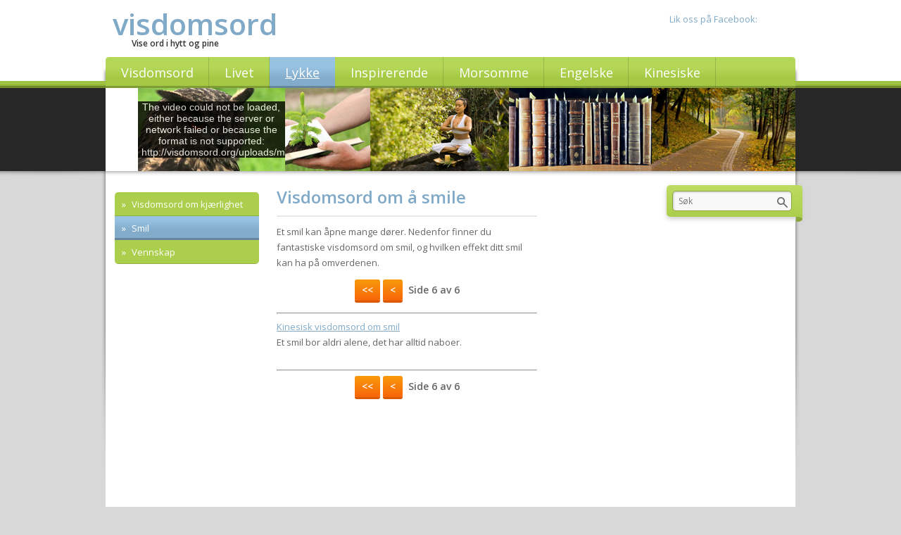

--- FILE ---
content_type: text/html; charset=utf-8
request_url: http://visdomsord.org/index.php?mact=CGBlog,m6bbb9,default,1&m6bbb9number=2&m6bbb9category=smil&m6bbb9pagenumber=6&m6bbb9returnid=65&page=65
body_size: 3398
content:

	






<!DOCTYPE html PUBLIC "-//W3C//DTD XHTML 1.0 Transitional//EN" "http://www.w3.org/TR/xhtml1/DTD/xhtml1-transitional.dtd">
<html xmlns="http://www.w3.org/1999/xhtml" xml:lang="no" lang="no"><head>
<title>Visdomsord om Smil | Smil til Verden med Visdomsord.org</title>

<base href="http://visdomsord.org/" />
<meta http-equiv="Content-Type" content="text/html; charset=utf-8" />
<meta name="copyright" content="Copyright © New Media AS" />
<meta name="author" content="Produsert av NEW MEDIA AS" />
<link rel="index" title="Visdomsord.org" href="http://visdomsord.org" />
<link rel="shortcut icon" href="/favicon.ico" />
<link href="http://fonts.googleapis.com/css?family=Open+Sans:400,600,70" rel="stylesheet" type="text/css">
<meta property="og:title" content="Dagens visdomsord!" />
<meta name='description' content='Et smil kan varme de kaldeste hjerter. Her finner du mange flotte visdomsord om smil og hvilken effekt et flott smil har på omverdenen.' /> 
<link rel="stylesheet" type="text/css" href="http://visdomsord.org/tmp/cache/stylesheet_combined_1f32a33e605b69948a84633de2821550.css"/>
<script type="text/javascript" src="http://code.jquery.com/jquery-latest.js"></script>
<script type="text/javascript" src="http://visdomsord.org/js/jquery.validate.js"></script>
<script type="text/javascript" src="http://visdomsord.org/js/jquery.placeholder.js"></script>
<script type="text/javascript" src="http://visdomsord.org/js/custom.js"></script>
<script type="text/javascript" src="jwplayer/jwplayer.js"></script>

<script type="text/javascript">
	$(document).ready(function(){
		var str = "Velg side";
		$(".mob-filtername").text( str );
	});
</script>



<script type="text/javascript">

  var _gaq = _gaq || [];
  _gaq.push(['_setAccount', 'UA-31128536-1']);
  _gaq.push(['_trackPageview']);

  (function() {
    var ga = document.createElement('script'); ga.type = 'text/javascript'; ga.async = true;
    ga.src = ('https:' == document.location.protocol ? 'https://ssl' : 'http://www') + '.google-analytics.com/ga.js';
    var s = document.getElementsByTagName('script')[0]; s.parentNode.insertBefore(ga, s);
  })();

</script>

</head><body>
	<div id="wrap">
<div id="header">
	<div id="head"><div id="header-logo">
	<h2 class="logo"><a href="">visdomsord</a></h2>
	<h4 class="logo-desc">Vise ord i hytt og pine</h4>
</div>
<div id="header-facebook">Lik oss på Facebook:&nbsp;&nbsp;&nbsp;&nbsp;&nbsp;&nbsp;&nbsp;&nbsp;&nbsp;&nbsp;&nbsp;&nbsp;&nbsp;&nbsp;&nbsp;&nbsp;&nbsp;&nbsp;<br style="clear: both;" />
	<div class="fb-like" data-href="http://visdomsord.org" data-width="468" data-layout="button" data-action="like" data-show-faces="true" data-share="true"></div>
</div>
<div id="header-menu"><div class="corner-left"></div><div class="corner-right"></div><div id="menuwrapper">
<ul id="primary-nav">
<li><a href="http://visdomsord.org/"><span>Visdomsord</span></a></li><li><a href="http://visdomsord.org/visdomsord-livet"><span>Livet</span></a></li>            <li class="menuactive menuparent"><a class="menuactive menuparent" href="http://visdomsord.org/lykke"><span>Lykke</span></a></li><li><a href="http://visdomsord.org/inspirerende"><span>Inspirerende</span></a></li><li><a href="http://visdomsord.org/morsomme-visdomsord"><span>Morsomme</span></a></li><li><a href="http://visdomsord.org/engelske"><span>Engelske</span></a></li><li><a href="http://visdomsord.org/kinesiske"><span>Kinesiske</span></a></li><li class="last-menu"><a href="http://visdomsord.org/kloke-ord"><span>Kloke ord</span></a></li></ul><div class="clearb"></div></div></div>
<div id="header-shadow-left"></div>
<div id="header-shadow-right"></div></div>
</div>
<div class="center"><div id="main">
	<div id="content-image"><div style="width: 300px; float:left;"><div id="ugle">Loading the player ...</div>


<script type="text/javascript">// <![CDATA[
 
    jwplayer("ugle").setup({
        width: 209,
        height: 118,
flashplayer: "/jwplayer/player.swf",
        autostart: "true",
        'stretching':"fill",
        'controlbar':'none',
        'dock':'false',
        'repeat':'always',


    }).onReady(function() {
  if (this.container.tagName.toLowerCase() == "object") {
    // Flash case
    this.load({
        
        file:"/uploads/media/ugle.flv",
        image:"/uploads/media/ugle.jpg"

    });
  } else {
    // HTML5 case
    this.load({
        
        file: "/uploads/media/ugle.mp4",
        image:"/uploads/media/ugle.jpg"
    });
  }
});
// ]]></script>

</div></div>
	<div id="content">
		<div class="left-2"><h4 class="sidemenu">Underkategorier</h4>
<ul class="sidemenu">
<li><a href="http://visdomsord.org/visdomsord-om-kjarlighet"> Visdomsord om kjærlighet </a></li>
<li><a href="http://visdomsord.org/smil" class="currentpage"> Smil </a>
</li>
<li><a href="http://visdomsord.org/vennskap"> Vennskap </a></li>
</ul>

			<div class="left-ads"><!--
--></div>&nbsp;</div>
		<div class="middle-2"><div class="title"><h1>Visdomsord om å smile</h1></div>
			<div class="text">
				<p>Et smil kan åpne mange dører. Nedenfor finner du fantastiske visdomsord om smil, og hvilken effekt ditt smil kan ha på omverdenen.</p>
				<!-- Displaying CGBlog Module -->
<!-- Start CGBlog Display Template -->

  <p class="sidevelger">
 <a href="http://visdomsord.org/index.php?mact=CGBlog,m6bbb9,default,1&amp;m6bbb9number=2&amp;m6bbb9category=smil&amp;m6bbb9pagenumber=1&amp;m6bbb9returnid=65&amp;m6bbb9returnid=65&amp;page=65"><< </a>&nbsp;<a href="http://visdomsord.org/index.php?mact=CGBlog,m6bbb9,default,1&amp;m6bbb9number=2&amp;m6bbb9category=smil&amp;m6bbb9pagenumber=5&amp;m6bbb9returnid=65&amp;m6bbb9returnid=65&amp;page=65">< </a>&nbsp;
Side 6 av 6
</p>


<hr/>
<div class="CGBlogSummary">


<div class="CGBlogSummaryLink">
<a href="http://visdomsord.org/visdomsord/400/Kinesisk-visdomsord-om-smil" title="Kinesisk visdomsord om smil">Kinesisk visdomsord om smil</a>
</div>



	<div class="CGBlogSummaryContent">
		<p>Et smil bor aldri alene, det har alltid naboer.</p>
	</div>
<br/>
<div class="fb-like" data-href="http://visdomsord.org/visdomsord/400/Kinesisk-visdomsord-om-smil" data-send="true" data-layout="button_count" data-width="450" data-show-faces="false" data-font="verdana"></div>

  <br/>
</div><hr/>

  <p class="sidevelger">
 <a href="http://visdomsord.org/index.php?mact=CGBlog,m6bbb9,default,1&amp;m6bbb9number=2&amp;m6bbb9category=smil&amp;m6bbb9pagenumber=1&amp;m6bbb9returnid=65&amp;m6bbb9returnid=65&amp;page=65"><< </a>&nbsp;<a href="http://visdomsord.org/index.php?mact=CGBlog,m6bbb9,default,1&amp;m6bbb9number=2&amp;m6bbb9category=smil&amp;m6bbb9pagenumber=5&amp;m6bbb9returnid=65&amp;m6bbb9returnid=65&amp;page=65">< </a>&nbsp;
Side 6 av 6
</p>


<!-- End CGBlog Display Template --><!-- END CGBLOG Module -->

				
			</div>
			<div class="inner-ads"><script type="text/javascript"><!--
google_ad_client = "ca-pub-7530013308269396";
google_ad_slot = "9504484716";
google_ad_width = 336;
google_ad_height = 280;
//-->
</script>
<script type="text/javascript"
src="http://pagead2.googlesyndication.com/pagead/show_ads.js">
</script></div>
			<div id="contactwrapper">
	<form id="comment" action="send_henvendelse.php" enctype="application/x-www-form-urlencoded" method="post">
		<div style="margin: 0 0 15px 0px;">
			<h3>Tips om innhold</h3>
			<p>Er det noe du savner på sidene våre? Har du gode tips?<br />Send oss en e-post her:</p>
		</div>
		<fieldset id="a">
			<input class="required text" type="text" id="navn" name="navn" placeholder="Navn" />
			<input class="required text" type="text" id="e-post" name="epost" placeholder="Epost" />
			<input type="text" name="email2" style="display:none;" />
		</fieldset>
		<fieldset id="c">
			<textarea class="required" name="melding" id="melding" placeholder="Skriv tipset her..."></textarea>
			<input id="submit" name="submit" type="submit" value="Send" />
		</fieldset>
<input type="text" name="email2" style="display: none;" />
	</form>
</div>
			<!--
-->
		</div>
		<div class="right-2">
			<div id="searchform">
	<form id="cntnt01moduleform_1" method="get" action="http://visdomsord.org/smil" class="cms_form">
<div class="hidden">
<input type="hidden" name="mact" value="Search,cntnt01,dosearch,0" />
<input type="hidden" name="cntnt01returnid" value="65" />
</div>

		<div class="itemwrap">
			<input type="text" class="text search" id="cntnt01searchinput" name="cntnt01searchinput" maxlength="50" placeholder="Søk" onfocus="if(this.value==this.defaultValue) this.value='';" onblur="if(this.value=='') this.value=this.defaultValue;" />
			<input id="searchsubmit" name="submit" value=" " type="submit" />
		</div>
			</form>

	<div class="searchribbonedge"></div>
</div><div class="right-ads"><script type="text/javascript"><!--
google_ad_client = "ca-pub-7530013308269396";
google_ad_slot = "9504484716";
google_ad_width = 336;
google_ad_height = 280;
//-->
</script>
<script type="text/javascript"
src="http://pagead2.googlesyndication.com/pagead/show_ads.js">
</script>

<br>&nbsp;<br>

<script type="text/javascript"><!--
google_ad_client = "ca-pub-7530013308269396";
google_ad_slot = "9504484716";
google_ad_width = 336;
google_ad_height = 280;
//-->
</script>
<script type="text/javascript"
src="http://pagead2.googlesyndication.com/pagead/show_ads.js">
</script></div>&nbsp;</div>
	</div>
</div></div>
<div class="center"><div id="footer">
<div class="corner-footer-left"></div>
<div class="corner-footer-right"></div>
	<div class="footer-links">
		<a href="ordtak">Ordtak</a> | <a href="http://sitatet.no" target="blank" title="sitater">Sitater</a> | <a href="vitser" >Vitser</a>
	</div>
	<div class="footer-info"><p>Copyright &copy; Visdomsord.org - Tilrettelagt av <a href="http://new-media.no/webdesign.html" target="_blank" title="New Media">New Media</a> | <a href="http://visdomsord.org/disclaimer">Vilkår og opphavsrett</a></p></div>
</div>
<div id="fb-root"></div>
<script>(function(d, s, id) {
  var js, fjs = d.getElementsByTagName(s)[0];
  if (d.getElementById(id)) return;
  js = d.createElement(s); js.id = id;
  js.src = "//connect.facebook.net/nb_NO/all.js#xfbml=1";
  fjs.parentNode.insertBefore(js, fjs);
}(document, 'script', 'facebook-jssdk'));</script></div></div>
</body>
</html>

--- FILE ---
content_type: text/html; charset=utf-8
request_url: https://www.google.com/recaptcha/api2/aframe
body_size: 266
content:
<!DOCTYPE HTML><html><head><meta http-equiv="content-type" content="text/html; charset=UTF-8"></head><body><script nonce="IEAw_sF_XnoHInovttwPRw">/** Anti-fraud and anti-abuse applications only. See google.com/recaptcha */ try{var clients={'sodar':'https://pagead2.googlesyndication.com/pagead/sodar?'};window.addEventListener("message",function(a){try{if(a.source===window.parent){var b=JSON.parse(a.data);var c=clients[b['id']];if(c){var d=document.createElement('img');d.src=c+b['params']+'&rc='+(localStorage.getItem("rc::a")?sessionStorage.getItem("rc::b"):"");window.document.body.appendChild(d);sessionStorage.setItem("rc::e",parseInt(sessionStorage.getItem("rc::e")||0)+1);localStorage.setItem("rc::h",'1768817437402');}}}catch(b){}});window.parent.postMessage("_grecaptcha_ready", "*");}catch(b){}</script></body></html>

--- FILE ---
content_type: text/css
request_url: http://visdomsord.org/tmp/cache/stylesheet_combined_1f32a33e605b69948a84633de2821550.css
body_size: 4378
content:
/* Stylesheet: menu_new Modified On 2013-11-05 11:31:24 */
/* horizontal top */
dfn {
   position: absolute;
   left: -1000px;
   top: -1000px;
   width: 0;
   height: 0;
   overflow: hidden;
   display: inline;
}

/* Fix for Opera 8 */
.clearb {
        clear: both;
}

#menuwrapper {
	float: left;
	width: 980px;
	height: 44px;
}

ul#primary-nav, ul#primary-nav ul {
        list-style: none;
        margin: 0px;
        padding: 0px;
}

ul#primary-nav ul {
        position: absolute;
        top: auto;
        display: none;
        z-index: 999999;
}

ul#primary-nav ul ul {
        left: 100%;
        top: 0px;
        margin-left: 0px;
        margin-top: 12px;
}

ul#primary-nav .unli {
	box-shadow: 0 0 10px rgba(0,0,0,0.2);
	-moz-box-shadow: 0 0 10px rgba(0,0,0,0.2);
	-webkit-box-shadow: 0 0 10px rgba(0,0,0,0.2);
}

#wrapper   {
        float: none;
        position: relative;
}
ul#primary-nav li {
	float: left;
	background-image:url(http://visdomsord.org/layout/menu-line.png);
	background-repeat: no-repeat;
	background-position: right;
}
ul#primary-nav li > a {
	display:block;
	font-size:18px;
	font-weight: 300;
	color: #FFF;
	text-decoration:none;
	line-height:44px;
	padding:0 22px;
}
ul#primary-nav li > a:hover {
	text-decoration: underline;
	background-image:url(http://visdomsord.org/layout/menu-blue.png);
}
ul#primary-nav li.last-menu a {
}
ul#primary-nav li.last-menu {
	margin-right: 0;
}
ul#primary-nav li.last-menu-active {
	margin-right: 0;
}
ul#primary-nav .last-menu-active a {
	text-decoration: underline;
	background-image:url(http://visdomsord.org/layout/menu-blue.png);
}

#primary-nav > li a.menuactive {
	text-decoration: underline;
	background-image:url(http://visdomsord.org/layout/menu-blue.png);
}
#primary-nav > li li a.menuactive {
	background-image: none;
}
ul#primary-nav .last-menu-active a:hover {
}
ul#primary-nav li a:hover {
}

ul#primary-nav > li .menuparent {
}

ul#primary-nav li li > a:before {
    content: "\00BB";
    margin-right:5px;
}
ul#primary-nav li li:first-child > a {
	display:block;
	width:200px;
	margin-bottom:0;
	padding:0 14px;
	line-height:30px;
	font-size: 16px;
	padding-top:10px;
	background-image:url(http://visdomsord.org/layout/menu-first-child.png);
	background-repeat: repeat-x;
	background-position: top;
	border-bottom: 1px solid #7fa5bf;
}
ul#primary-nav li li > a {
	display:block;
	width:200px;
	margin-bottom:0;
	padding:0 14px;
	line-height:30px;
	font-size: 16px;
	background-image:none;
	border-bottom: 1px solid #7fa5bf;
}
ul#primary-nav li li:last-child > a {
	padding-bottom:10px;
	border-bottom: none;
}

ul#primary-nav li li:first-child > a:hover {
	text-decoration: none;
	background-image:url(http://visdomsord.org/layout/menu-first-child.png);
	background-repeat: repeat-x;
	background-position: top;
}
ul#primary-nav li li > a:hover {
	text-decoration: none;
	background-image: none;
}
ul#primary-nav li li { background-color:#97b9d1; }
ul#primary-nav li li:hover { background-color: #6793b1; }

ul#primary-nav li li li {

}

ul#primary-nav li li li a {

}


#primary-nav li, #primary-nav li.menuparent {

}

#primary-nav li.menuactive {
}

#primary-nav ul li.menuparent,
#primary-nav ul li.menuparent:hover,
#primary-nav ul li.menuparenth {

}


#primary-nav ul,
#primary-nav li:hover ul,
#primary-nav li:hover ul ul,
#primary-nav li.menuparenth ul,
#primary-nav li.menuparenth ul ul {
   display: none;
}


#primary-nav li:hover ul,
#primary-nav ul li:hover ul,
#primary-nav ul ul li:hover ul,
#primary-nav li.menuparenth ul,
#primary-nav ul li.menuparenth ul,
#primary-nav ul ul li.menuparenth ul {
   display: block;
}

/* IE Hacks */
#primary-nav li li {
   float: left;
   clear: both;
}

#primary-nav li li a {
   height: 1%;
}
.sectionheader {
	cursor:default;
}
#menuwrapper ul li > a:hover, #menuwrapper ul li:hover > a {
	text-decoration: underline;
	background-image:url(http://visdomsord.org/layout/menu-blue.png);
}

/* End of 'horizontal_menu' */
/* Stylesheet: style_new Modified On 2014-07-18 13:19:39 */
div { margin: auto; }
a { outline: 0; }
a img { border: none; outline: 0; }
p { margin-top: 0; padding-top: 0; }
p:last-child { margin-bottom: 0; padding-bottom: 0; }
html, body { margin: 0; padding: 0; }
/*************** body/text ***************/
body {
	background-color: #d8d8d8;
	background-image: url(http://visdomsord.org/layout/bg.png);
	background-position: top;
	background-repeat: no-repeat;
	color: #666;
	font-family: 'Open Sans', Arial, Tahoma, Helvetica, sans-serif;
	font-size: 13px;
	font-weight: normal;
}
a { color: #81aac8; text-decoration: underline; }
a:hover { color: #9EC630; text-decoration: underline; }
/*************** h1, h2 osv ***************/
h1 {
	color: #81aac8;
	font-size: 46px;
	font-weight: 600;
	margin: 0;
	padding: 0;
}
h2 {
	color: #9EC630;
	font-size: 15px;
	font-weight: 600;
	margin: 0;
	padding: 0;
}
h3 {
	color: #9EC630;
	font-size: 15px;
	font-weight: 600;
	margin: 0;
	padding: 0;
}
h4 {
	color: #9EC630;
	font-size: 13px;
	font-weight: 600;
	margin: 0;
	padding: 0;
}
/*************** wrap ***************/
#wrap {
	float: left;
	width: 100%;
	background-image: url(http://visdomsord.org/layout/bg-head.png);
	background-position: top;
	background-repeat: repeat-x;
}
/*************** header ***************/
#header {
	position: relative;
	float: left;
	width: 100%;
	height: 125px;
	background-color: #fff;
	background-image: url(http://visdomsord.org/layout/line-head.png);
	background-position: bottom;
	background-repeat: repeat-x;
}

#head { margin: 0 auto; position: relative; width: 980px; height: 125px; }

#header-logo {
	position: relative;
	float: left;
	width: 500px;
}
h2.logo  {
	position: absolute;
	left: 10px;
	top: 5px;
	color: #81aac8;
	font-size: 42px;
	padding-bottom: 10px;
	font-weight: bold;
}
h2.logo a, h2.logo a:hover {color: #81aac8; text-decoration: none; }
span.green {color: #9EC630 !important; }
span.gray{color: #BFBFBF; }
h4.logo-desc  {
	position: absolute;
	left: 37px;
	top:53px;
	font-size: 12px;
	color: #333;
	font-weight: bold;
}
#header-menu {
	position: absolute;
	left: 0;
	bottom: 0;
	width: 980px;
	height: 44px;
	background-image: url(http://visdomsord.org/layout/menu-green.png);
	background-repeat: repeat-x;
}
#header-facebook {
	position: absolute;
	right: 0;
	top: 12px;
	line-height: 30px;
	color: #81aac8;
}
#header-shadow-left {
	position: absolute;
	left: -5px;
	bottom: 10px;
	width: 5px;
	height: 20px;
	background-image: url(http://visdomsord.org/layout/menu-shadow-left.png);
	background-repeat: no-repeat;
}
#header-shadow-right {
	position: absolute;
	right: -5px;
	bottom: 10px;
	width: 5px;
	height: 20px;
	background-image: url(http://visdomsord.org/layout/menu-shadow-right.png);
	background-repeat: no-repeat;
}

/*************** round corner white ***************/
.corner-left {
	position: absolute;
	left: 0;
	top: 0;
	width: 5px;
	height: 5px;
	background-image: url(http://visdomsord.org/layout/white-corner.png);
	background-repeat: no-repeat;
}
.corner-right {
	position: absolute;
	right: 0;
	top: 0;
	width: 5px;
	height: 5px;
	background-image: url(http://visdomsord.org/layout/white-corner.png);
	background-position: -4px 0;
	background-repeat: no-repeat;

}
.corner-footer-left {
	position: absolute;
	left: 0;
	bottom: 0;
	width: 5px;
	height: 5px;
	background-image: url(http://visdomsord.org/layout/gray-corner.png);
	background-position: 0 -4px;
	background-repeat: no-repeat;
}
.corner-footer-right {
	position: absolute;
	right: 0;
	bottom: 0;
	width: 5px;
	height: 5px;
	background-image: url(http://visdomsord.org/layout/gray-corner.png);
	background-position: -4px -4px;
	background-repeat: no-repeat;

}
/*************** main content ***************/
#main {
	float: left;
	width: 980px;
	background-color: #fff;
}
#content {
	float: left;
	width: 960px;
	padding: 20px 10px 20px 10px;
	background-image: url(http://visdomsord.org/layout/shadow-content-image.png);
	background-repeat: repeat-x;
	background-position: top;
}
#content-image {
	position: relative;
	float: left;
	width: 980px;
	height: 118px;
	overflow: hidden;
	background-image: url(http://visdomsord.org/images/header.jpg);
	background-repeat: no-repeat;
	background-position: right;
}
#ugle_wrapper { float: left; }
/*************** different layouts ***************/
/* layout 1 (strömstad.net etc) */
.left {
	float: left;
	width: 225px;
	margin-right: 20px;
}
.middle {
	float: left;
	width: 470px;
}
.right {
	float: right;
	width: 225px;
	margin-left: 20px;
}
/* layout 2 (gåte.no etc) */
.left-2 {
	float: left;
	width: 213px;
	margin-right: 20px;
}
.middle-2 {
	float: left;
	width: 370px;
}
.right-2 {
	float: right;
	width: 336px;
	margin-left: 20px;
}
/*************** div for ads ***************/
.left-ads {
	float: left;
	width: 100%;
	text-align: center;
}
.right-ads {
	float: left;
	width: 100%;
	text-align: center;
}
.inner-ads {
	float: left;
	width: 100%;
	margin-top:10px;
	text-align: center;
}
/*************** left menu ***************/
h4.sidemenu { display:none; font-size: 16px; font-weight: 600; color: #81aac8; margin-left: 2px; }

ul.sidemenu {
	list-style: none;
	margin: 10px 0 30px 0;
	padding: 0 5px 5px 5px;
	background-color: #fff;
	-webkit-border-radius: 5px;
	-moz-border-radius: 5px;
	border-radius: 5px;
	margin-left: -2px;
}
ul.sidemenu ul {
	list-style: none;
	margin: 0 0 0 0;
	padding: 0;
	-webkit-border-radius: 5px;
	-moz-border-radius: 5px;
	border-radius: 5px;
}
ul.sidemenu li {
	width: 100%;
}
ul.sidemenu > li > a {
	display: block;
	padding-left: 10px;
	font-weight: normal;
	line-height: 34px;
	color: #fff;
	text-decoration: none;
	font-size: 13px;
	background-color: #abce4c;
	background-image: url(http://visdomsord.org/layout/sidemenu-line.png);
	background-position: bottom;
	background-repeat: repeat-x;
}
ul.sidemenu > li:first-child > a {
	-webkit-border-top-left-radius: 5px;
	-webkit-border-top-right-radius: 5px;
	-moz-border-radius-topleft: 5px;
	-moz-border-radius-topright: 5px;
	border-top-left-radius: 5px;
	border-top-right-radius: 5px;
}
ul.sidemenu > li:last-child > a {
	-webkit-border-bottom-right-radius: 5px;
	-webkit-border-bottom-left-radius: 5px;
	-moz-border-radius-bottomright: 5px;
	-moz-border-radius-bottomleft: 5px;
	border-bottom-right-radius: 5px;
	border-bottom-left-radius: 5px;
}
ul.sidemenu > li > a:hover { background-color: #97c2e1; background-position: bottom; }
ul.sidemenu li a:before { content: "\00BB"; margin-right: 5px; }
ul.sidemenu ul > li > a {
	display: block;
	padding-left: 10px;
	font-weight: normal;
	line-height: 34px;
	color: #444;
	text-decoration: none;
	font-size: 12px;
	padding-left: 15px;
	background-color: #eee;
	background-image: url(http://visdomsord.org/layout/sidemenu-line.png);
	background-position: bottom;
	background-repeat: repeat-x;
}
ul.sidemenu ul > li > a:hover { text-decoration: underline; }
ul.sidemenu > li > a.activeparent {
	background-color: #80a5bf;
	background-image: url(http://visdomsord.org/layout/menu-blue.png);
	background-position: bottom;

}
ul.sidemenu > li > a.currentpage {
	background-color: #80a5bf;
	background-image: url(http://visdomsord.org/layout/menu-blue.png);
	background-position: bottom;

}
ul.sidemenu ul > li > a.currentpage { text-decoration: underline; }

/*************** leftside ***************/

#exchange{
        float:left;
        width:200px;
        border:1px solid #2D6AB4;
        background-color:#F0F0F0;
        margin-top:7px;
        margin-bottom:7px;
        height:60px;
        overflow:hidden;
}

#valuta a{
        display:none;

}


/*************** featured pages ***************/
.featured-pages {
	float: left;
	width: 100%;
	margin-top: 30px;
}
.featured-pages h3 {
	font-size: 18px;
	font-weight: normal;
	color: #9EC630;
	padding-bottom: 10px;
	margin-bottom: 10px;
	border-bottom: 2px solid #e8e8e8;
}
.featured-pages ul {
	list-style: none;
	margin: 0;
	padding: 0;
}
.featured-pages li {
	float: left;
	width: 45%;
	margin-right: 5%;
	padding-bottom: 5px;
}
.featured-pages li:before { content: "\00BB"; margin-right: 5px; }
/*************** typo ***************/
.middle .title, .middle-2 .title {
	font-size: 24px;
	color: #81aac8;
	padding-bottom: 10px;
	margin-bottom: 10px;
	border-bottom: 2px solid #e8e8e8;
}
.middle .title h1, .middle .title h2, .middle .title h3, .middle-2 .title h1, .middle-2 .title h2, .middle-2 .title h3 {
	font-size: 24px;
	color: #81aac8;
}
.middle .text, .middle-2 .text {
	line-height: 22px;
}
.pop {
	float: left;
	width: 100%;
	margin-top: 10px;
}
/*************** feature box ***************/
.feature {
	float: left;
	width: 100%;
	margin-top: 10px;
}
.feature-box {
	position: relative;
	float: left;
	width: 220px;
	margin-right: 30px;
	background-color: #eee;
	border-bottom: 2px solid #b7b7b7;
	margin-bottom: 30px;
}
.feature-title {
	float: left;
	width: 210px;
	background-image: url(http://visdomsord.org/layout/menu-blue.png);
	background-repeat: repeat-x;
	border-bottom: 2px solid #718fa5;
	padding: 5px;
	text-align: center;
}
.feature-title h3, .feature-title h3 a, .feature-title h3 a:hover {color: #fff; text-decoration: none; }

.feature-img {
	float: left;
	padding:10px;
	width: 200px;
	height: 100px;
	overflow: hidden;
}
.feature-img img {
	width: 196px;
	height: 94px;
	border: 2px solid #fff;
}
.feature-desc {
	float: left;
	width: 200px;
	padding: 0 10px;
}
.feature-link {
	float: left;
	width: 200px;
	padding: 10px;
}
.feature-link a:before { content: "\00BB"; margin-right: 5px; }
/*************** layout 2 gåte.no - form ***************/
#contactwrapper { float: left; margin-top: 30px; width:370px; height:100%; }
#contactwrapper h2, #contactwrapper h3 { color: #81aac8; font-size: 18px; font-weight: 600; margin-bottom:3px; }
#contactwrapper p { font-size: 13px; }
#contactwrapper p:last-child { margin-bottom:0; }
#contactwrapper form { background: #f2f2f2; padding-top:10px; width:340px; padding:15px; }
#contactwrapper form span { margin-left:10px; color:#f87f0a; font-size:13px; font-weight:bold; }
#contactwrapper fieldset{ border:none; margin:0; padding:0; }
#contactwrapper label { display:block; font-weight:bold; }
#contactwrapper input, #contactwrapper textarea {
	-webkit-box-shadow:inset 1px 1px 3px 0px rgba(0,0,0,0.2);
	-moz-box-shadow:inset 1px 1px 3px 0px rgba(0,0,0,0.2);
	box-shadow:inset 1px 1px 3px 0px rgba(0,0,0,0.2);
	-webkit-border-radius:3px;
	-moz-border-radius:3px;
	border-radius:3px;
	-webkit-box-sizing:border-box;
	-moz-box-sizing:border-box;
	box-sizing:border-box;
	-webkit-appearance:none;
	outline:none;
	resize:none;
	display:block;
	width:100%;
	padding:5px;
	margin-bottom:10px;
	border:1px solid #9cbd40;
	color:#777;
	font-family: 'Open Sans', Arial, Tahoma, Helvetica, sans-serif;
	font-size:13px;
}
#contactwrapper textarea { height:80px; }
#contactwrapper #submit {
	-webkit-box-shadow: none;
	-moz-box-shadow:none;
	box-shadow:none;
	margin-top: 10px;
	font-size:15px;
	background: #9cbd40;
	padding: 4px 6px;
	color: white;
	height:40px;
	cursor:pointer;
	border:none;
	font-family: 'Open Sans', Arial, Tahoma, Helvetica, sans-serif;
}
#contactwrapper #submit:hover {
	background-color: #6297BC;
}
#contactwrapper input.error, #contactwrapper textarea.error { border:1px solid #ffa0a0; }
#contactwrapper input::-webkit-input-placeholder, #contactwrapper textarea::-webkit-input-placeholder { color:#888; }
#contactwrapper input::-moz-placeholder, #contactwrapper textarea::-moz-placeholder { color:#888; }
#contactwrapper input:-moz-placeholder, #contactwrapper textarea:-moz-placeholder { color:#888; }
#contactwrapper input:-ms-input-placeholder, #contactwrapper textarea:-ms-input-placeholder { color:#888; }
#contactwrapper input.error::-webkit-input-placeholder, #contactwrapper textarea.error::-webkit-input-placeholder { color: #ec7b7b; }
#contactwrapper input.error::-moz-placeholder, #contactwrapper textarea.error::-moz-placeholder { color: #ec7b7b; }
#contactwrapper input.error:-moz-placeholder, #contactwrapper textarea.error:-moz-placeholder { color: #ec7b7b; }
#contactwrapper input.error:-ms-input-placeholder, #contactwrapper textarea.error:-ms-input-placeholder { color: #ec7b7b; }
div.error { display: none; }
label.error {display:none !important;}
/*************** footer ***************/
#footer {
	position: relative;
	float: left;
	width: 980px;
	padding: 8px 0 12px 0;
	border-top: 2px solid #252525;
	background-color: #313131;
	color: #eee;
	font-size: 14px;
	text-align: center;
	margin-bottom: 20px;
}
#footer p {margin: 0; padding: 0;}
#footer a {text-decoration: underline; color:#fff;}
#footer a:hover {text-decoration: underline; color:#9EC630;}
span.slash {
	padding-left: 40px;
	padding-right: 40px;
	color: #999;
}
#footer-col {
	float: left;
	width: 980px;
	margin-bottom: 40px;
}
.footer-col {
	float: left;
	width: 215px;
	margin-left: 40px;
}
.footer-col h3 {
	color: #333;
	font-size: 18px;
	font-weight: 600;
	margin-bottom: 5px;
	text-transform: uppercase;
}
.footer-info {
	float: left;
	width: 960px;
	padding: 0 10px;
	text-align: center;
}
.footer-links {
	float: left;
	width: 960px;
	padding: 0 10px;
	margin-bottom: 10px;
}
.footer-col ul { list-style: none; margin: 0; padding: 0; }
.footer-col li, .footer-col li a { color: #000; font-size: 13px; text-decoration: none; }
.footer-col li a:hover { color: #000; text-decoration: underline; }
.footer-col li { margin-bottom: 4px; padding-left: 0; }
.footer-col li:before { content: "\00BB"; margin-right: 5px; }
.footer-col a.currentpage { text-decoration: underline; }
/*************** searchform ***************/
#searchform { 
	display:block;
	margin-bottom:15px;
	background: #bddc62;
	background: -moz-linear-gradient(top,  #bddc62 0%, #adce4c 100%);
	background: -webkit-gradient(linear, left top, left bottom, color-stop(0%,#bddc62), color-stop(100%,#adce4c));
	background: -webkit-linear-gradient(top,  #bddc62 0%,#adce4c 100%);
	background: -o-linear-gradient(top,  #bddc62 0%,#adce4c 100%);
	background: -ms-linear-gradient(top,  #bddc62 0%,#adce4c 100%);
	background: linear-gradient(to bottom,  #bddc62 0%,#adce4c 100%);
	padding: 8px 15px 8px 8px;
	-webkit-border-bottom-left-radius: 5px;
	-moz-border-radius-bottomleft: 5px;
	border-bottom-left-radius: 5px;
	-webkit-border-bottom-right-radius: 0px;
	-moz-border-radius-bottomright: 0px;
	border-bottom-right-radius: 0px;
	-webkit-border-top-left-radius: 5px;
	-moz-border-radius-topleft: 5px;
	border-top-left-radius: 5px;
	-webkit-border-top-right-radius: 5px;
	-moz-border-radius-topright: 5px;
	border-top-right-radius: 5px;
	float:right;
	position:relative;
	right:-20px;
	width:170px;
	-webkit-box-shadow: 0px 3px 7px #ccc;
	-moz-box-shadow: 0px 3px 7px #ccc;
	box-shadow: 0px 3px 7px #ccc;
}
#searchform.index { right:-19px; }
#searchform input {
	padding:5px 30px 5px 8px;
	border:1px solid #8ba63b;
	font-family: 'Open Sans', 'Helvetica', Arial, Sans-serif;
	font-weight:400;
	font-size: 12px;
	color:#777;
	width:100%;
	background:#f8f8f8;
	box-sizing: border-box;
	-webkit-box-sizing: border-box;
	-moz-box-sizing: border-box;
	-webkit-border-radius: 5px;
	-moz-border-radius: 5px;
	border-radius: 5px;
	-webkit-box-shadow: inset 1px 1px 3px 0px rgba(0,0,0,0.2);
	-moz-box-shadow: inset 1px 1px 3px 0px rgba(0,0,0,0.2);
	box-shadow: inset 1px 1px 3px 0px rgba(0,0,0,0.2);
	display:block;
	resize:none;
	outline:none;
}
#searchform input#searchsubmit { background: url(http://visdomsord.org/layout/form-glass.png) no-repeat center center; float:left; position:absolute; top:9px; right:10px; height:30px; width:30px; cursor:pointer; -webkit-box-shadow: none;	-moz-box-shadow: none; box-shadow: none; border:0; }
.searchribbonedge { background: url(http://visdomsord.org/layout/ribbon-edge.png) no-repeat; width:9px; height:7px; float:left;position:absolute; right:0; bottom:-7px; }
/*************** custom ***************/
.w50 { width: 50%; }
.tright { text-align: right; }
.tcenter { text-align: center; }
.fright { float: right; }
.fleft { float: left; }
.clean { margin-right: 0 !important; }
.clean_foot { margin-left: 0 !important; }
.center { margin: 0 auto; position: relative; width: 980px; }
p.green { color: #9EC630; }
p.blue { color: #81aac8; }
.mtop {margin-top: 18px;}
/*************** gate ***************/
a.answer span { visibility:hidden; }
a.answer:hover { color:#fdae52; cursor: text; }
a.answer:hover span { visibility:visible; }
p.sidevelger {
	font-size: 14px;
	font-weight: bold;
	text-align:center;
	height:33px;
}
p.sidevelger a {
	padding: 4px 10px;
	text-decoration: none;
	font-weight: bold;
	background: #f99a0c; /* Old browsers */
	background: -moz-linear-gradient(top, #f99a0c 0%, #f76508 100%); /* FF3.6+ */
	background: -webkit-gradient(linear, left top, left bottom, color-stop(0%,#f99a0c), color-stop(100%,#f76508)); /* Chrome,Safari4+ */
	background: -webkit-linear-gradient(top, #f99a0c 0%,#f76508 100%); /* Chrome10+,Safari5.1+ */
	background: -o-linear-gradient(top, #f99a0c 0%,#f76508 100%); /* Opera 11.10+ */
	background: -ms-linear-gradient(top, #f99a0c 0%,#f76508 100%); /* IE10+ */
	background: linear-gradient(to bottom, #f99a0c 0%,#f76508 100%); /* W3C */
	filter: progid:DXImageTransform.Microsoft.gradient( startColorstr='#f99a0c', endColorstr='#f76508',GradientType=0 ); /* IE6-9 */
	color: white;
	text-align:center;
	-webkit-box-shadow:0px 3px 0px #db5904;
	-moz-box-shadow:0px 3px 0px #db5904;
	box-shadow:0px 3px 0px #db5904;
	-webkit-border-radius:3px;
	-moz-border-radius:3px;
	border-radius:3px;
	display:inline-block;
}
p.sidevelger a:hover {
	background: #f76508; /* Old browsers */
	background: -moz-linear-gradient(top, #f76508 0%, #f99a0c 100%); /* FF3.6+ */
	background: -webkit-gradient(linear, left top, left bottom, color-stop(0%,#f76508), color-stop(100%,#f99a0c)); /* Chrome,Safari4+ */
	background: -webkit-linear-gradient(top, #f76508 0%,#f99a0c 100%); /* Chrome10+,Safari5.1+ */
	background: -o-linear-gradient(top, #f76508 0%,#f99a0c 100%); /* Opera 11.10+ */
	background: -ms-linear-gradient(top, #f76508 0%,#f99a0c 100%); /* IE10+ */
	background: linear-gradient(to bottom, #f76508 0%,#f99a0c 100%); /* W3C */
	filter: progid:DXImageTransform.Microsoft.gradient( startColorstr='#f76508', endColorstr='#f99a0c',GradientType=0 ); /* IE6-9 */
}
.sidevelger-bot {
	margin-bottom: 0;
}
.sidevelger-top {
	margin-top: 20px;
}

--- FILE ---
content_type: application/javascript
request_url: http://visdomsord.org/js/custom.js
body_size: 982
content:
function equalHeight(group) {
   tallest = 0;
   group.each(function() {
      thisHeight = $(this).height();
      if(thisHeight > tallest) {
         tallest = thisHeight;
      }
   });
   group.height(tallest);
}

$(document).ready(function(){
  $('.answer').click(function(e){
    e.preventDefault();
    $(this).find('span').addClass('answer-show');
  });

  $('.footer-col p').filter(function(){
    return $.trim($(this).text()) === ''
  }).hide()
   /* ---------- EqualHeight ---------- */
   equalHeight($(".eqs1"));
   equalHeight($(".eqs2"));
   equalHeight($(".eqs3"));
   equalHeight($(".eqs4"));
   equalHeight($(".eqfoot"));

  /* ---------- Contact ---------- */
  $("#comment").validate({
      errorPlacement: function (error, element) {
          error.insertBefore(element);
      },
      messages: {
          navn: "Må ikke være tomt",
          telefon: "Må ikke være tomt",
          epost: "Må ikke være tomt",
          melding: "Må ikke være tomt"
      }
  });
  /* ---------- Mobile Menu ---------- */
  $('#open-mobilemenu').bind("click",function(){
    if ($("#mobilemain").hasClass("mobilemain-open")) {
      $("#mobilemain").removeClass('mobilemain-open');
      $("#mobilemenu").removeClass('mobilemenu-open');
    }
    else {
      $("#mobilemain").addClass('mobilemain-open');
      $("#mobilemenu").addClass('mobilemenu-open');
    }
  });
  /* ---------- Mobile Menu ---------- */
  $( '#mob-nav li.sectionheader').addClass('parent');
  $( '<div class="parentopen"></div>' ).prependTo('li.parent');

  if ($('#mob-nav > ul').children().hasClass('menuactive')) {
    $( '#mob-nav > ul ul' ).hide();
    $( 'li.menuactive').parent('#mob-nav > ul ul').addClass('open').show();
    if ($( '.parentopen' ).siblings().hasClass( 'open' )) {
      $( '.open' ).siblings('.parentopen').addClass("close");
    }
  } else {
    $( '#mob-nav > ul ul' ).hide();
  }

  if ($('#mob-nav li.menuactive').has('ul')) {
    $('#mob-nav li.menuactive > ul').show();
    if ($( '.parentopen' ).siblings().hasClass( 'open' )) {
      $( '.open' ).siblings('.parentopen').addClass("close");
    }
  }
  if ($('#mob-nav li.menuactive.parent > ul').is(':visible')) {
    $( '#mob-nav li.menuactive > ul').siblings('.parentopen').addClass('close');
  }
  $('.parentopen').bind("click",function(){
    $(this).siblings("ul").toggleClass("open")
    if ($(this).parent('ul').hasClass("open")) {
      $(this).siblings('ul').slideUp('fast');
      $(this).parent('ul.open').show();
    } else {
      if ($(this).siblings('ul').is(':visible')) {
        $(this).siblings('ul').slideUp('fast');
        $(this).parent().siblings().children('.parentopen').removeClass("close");
        $(this).toggleClass("close");
      } else {
        $(this).parent().siblings().children('ul').slideUp('fast');
        $(this).siblings("ul").slideDown('fast');
        $(this).parent().siblings().children('.parentopen').removeClass("close");
        $(this).toggleClass("close");
      }
    }
  });

  var filterDiv = ".prod-filter ",
    mobFilter = "#mob-filter";
    $(mobFilter).click(function(){
      if ($(mobFilter + " ul").is(":visible")) {
        $(mobFilter).removeClass("active");
        $(mobFilter + " ul").slideUp("fast");
      } else {
        $(mobFilter).addClass("active");
        $(mobFilter + " ul").slideDown("fast");
      }
    });
    $(".mobilecontent").click(function(){
      $(".mobilemenu").removeClass("mobilemenu-open");
      $(".mobilemain").removeClass("mobilemain-open");
    });


});